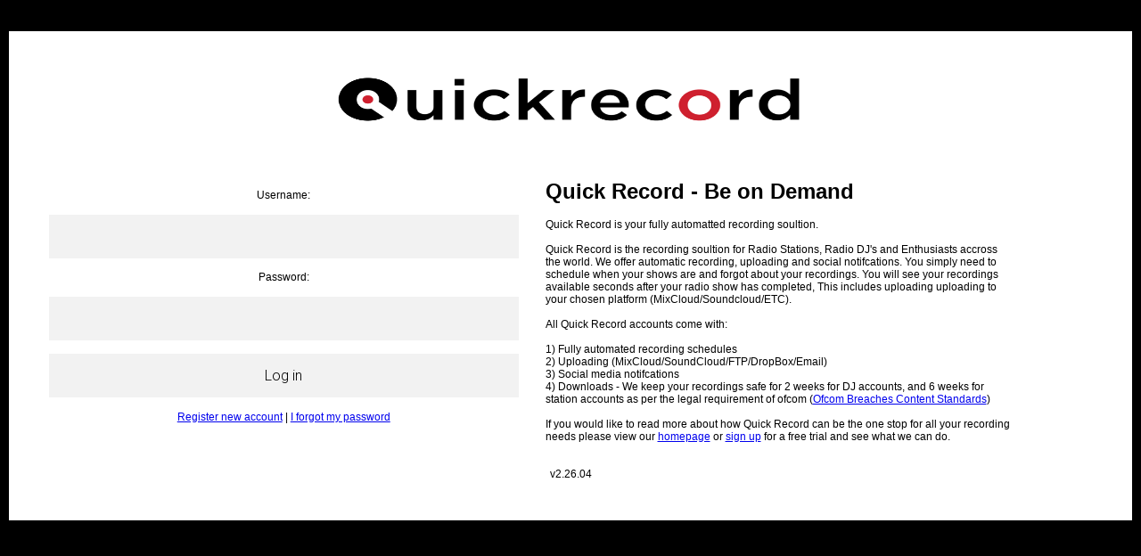

--- FILE ---
content_type: text/html; charset=UTF-8
request_url: https://hub.quickrecord.co.uk/login/index.php
body_size: 1982
content:
<style>

@import url(https://fonts.googleapis.com/css?family=Roboto:300);

.login-page {
  width: 100%;
  padding: 2% 0 0;
  margin: auto;
}
.form {
  position: relative;
  z-index: 1;
  background: #FFFFFF;
  max-width: 100%;
  margin: 0 auto 100px;
  padding: 45px;
  text-align: left;
  box-shadow: 0 0 20px 0 rgba(0, 0, 0, 0.2), 0 5px 5px 0 rgba(0, 0, 0, 0.24);
}
.form input {
  font-family: "Roboto", sans-serif;
  outline: 0;
  background: #f2f2f2;
  width: 100%;
  border: 0;
  margin: 0 0 15px;
  padding: 15px;
  box-sizing: border-box;
  font-size: 16px;
}
.form button {
  font-family: "Roboto", sans-serif;
  text-transform: uppercase;
  outline: 0;
  background: #4CAF50;
  width: 100%;
  border: 0;
  padding: 15px;
  color: #FFFFFF;
  font-size: 16px;
  -webkit-transition: all 0.3 ease;
  transition: all 0.3 ease;
  cursor: pointer;
}
.form button:hover,.form button:active,.form button:focus {
  background: #43A047;
}
.form .message {
  margin: 15px 0 0;
  color: #b3b3b3;
  font-size: 16px;
}
.form .message a {
  color: #4CAF50;
  text-decoration: none;
}
.form .registerform {
  display: none;
}
.container {
  position: relative;
  z-index: 1;
  max-width: 300px;
  margin: 0 auto;
}
.container:before, .container:after {
  content: "";
  display: block;
  clear: both;
}
.container .info {
  margin: 50px auto;
  text-align: center;
}
.container .info h1 {
  margin: 0 0 15px;
  padding: 0;
  font-size: 36px;
  font-weight: 300;
  color: #1a1a1a;
}
.container .info span {
  color: #4d4d4d;
  font-size: 16px;
}
.container .info span a {
  color: #000000;
  text-decoration: none;
}
.container .info span .fa {
  color: #EF3B3A;
}

.error {
  position: relative;
  z-index: 1;
  background: #FFFFFF;
  max-width: 360px;
  margin: 0 auto;
  padding: 45px;
  text-align: center;
 box-shadow: 0 0 20px 0 rgba(0, 0, 0, 0.2), 0 5px 5px 0 rgba(0, 0, 0, 0.24);
}

.message {
  position: relative;
  z-index: 1;
  background: #FFFFFF;
  max-width: 360px;
  margin: 0 auto;
  padding: 45px;
  text-align: center;
 box-shadow: 0 0 20px 0 rgba(0, 0, 0, 0.2), 0 5px 5px 0 rgba(0, 0, 0, 0.24);
}

#footer {
    position: fixed;
    bottom: 0;
    width: 100%;
}


body {
    /*background-image: url("/images/gr-main-site-logo-sqaure-login.jpg");
    background-repeat: no-repeat;
    background-size: 450px 410px; */
    background-color: black;
    font-family: "Roboto", sans-serif;
    -webkit-font-smoothing: antialiased;
    -moz-osx-font-smoothing: grayscale;      
  }

</style>

<div class="login-page">
<div class="form">
 
<!DOCTYPE html>
<html>
<head>
    <meta charset="UTF-8">
    <title>Quick Record Login</title>
    <style type="text/css">
        /* just for the demo */
        body {
            font-family: Arial, sans-serif;
            font-size: 12px;
            margin: 10px;
        }
        label {
            position: relative;
            vertical-align: middle;
            bottom: 1px;
        }
        input[type=text],
        input[type=password],
        input[type=submit],
        input[type=email] {
            display: block;
            margin-bottom: 15px;
        }
        input[type=checkbox] {
            margin-bottom: 15px;
        }
    </style>
</head>
<body>



<style>
.column {
  float: left;
  width: 45%;
  border: 10px;
  padding-right: 30px;
}

/* Clear floats after the columns */
.row:after {
  content: "";
  display: table;
  clear: both;
}

</style>

    <center><a href="https://www.quickrecord.co.uk"><img src="/images/topleft-1.png" height="9%" width="550px"></center></a>
    <br><br><br>


<div class="row">
  <div class="column">
	<center>
<br><br>
		<form method="post" action="index.php" name="loginform">
		    <label for="user_name">Username:</label><br><br>
		    <input id="user_name" type="text" name="user_name" required />
		    <label for="user_password">Password:</label><br><br>
		    <input id="user_password" type="password" name="user_password" autocomplete="off" required />
		    <!-- <input type="checkbox" id="user_rememberme" name="user_rememberme" value="1" /> -->
		    <!-- <label for="user_rememberme">Keep me logged in (for 2 weeks)</label> -->
		    <input type="submit" name="login" value="Log in" />
		</form>
		<a href="register.php">Register new account</a> |
		<a href="password_reset.php">I forgot my password</a>
	</center>
 </div>

<div class="column">
<h1>Quick Record - Be on Demand </h1> 
Quick Record is your fully automatted recording soultion. 
<br><br>
Quick Record is the recording soultion for Radio Stations, Radio DJ's and Enthusiasts accross the world. We offer automatic recording, uploading and social notifcations. You simply need to schedule when your shows are and forgot about your recordings. You will see your recordings available seconds after your radio show has completed, This includes uploading uploading to your chosen platform (MixCloud/Soundcloud/ETC). 
<br><br>
All Quick Record accounts come with:
<br><br>
1) Fully automated recording schedules
<br>
2) Uploading (MixCloud/SoundCloud/FTP/DropBox/Email)
<br>
3) Social media notifcations
<br>
4) Downloads - We keep your recordings safe for 2 weeks for DJ accounts, and 6 weeks for station accounts as per the legal requirement of ofcom (<a href="https://www.ofcom.org.uk/__data/assets/pdf_file/0020/55109/breaches-content-standards.pdf">Ofcom Breaches Content Standards</a>)
<br><br>
If you would like to read more about how Quick Record can be the one stop for all your recording needs please view our <a href="https://www.quickrecord.co.uk">homepage</a> or <a href="https://hub.quickrecord.co.uk/login/views/register.php">sign up</a> for a free trial and see what we can do.
</div>
</div>
<center>
<br><br>
v2.26.04
</center>
</body>
</html>
    </div>
  </div>
